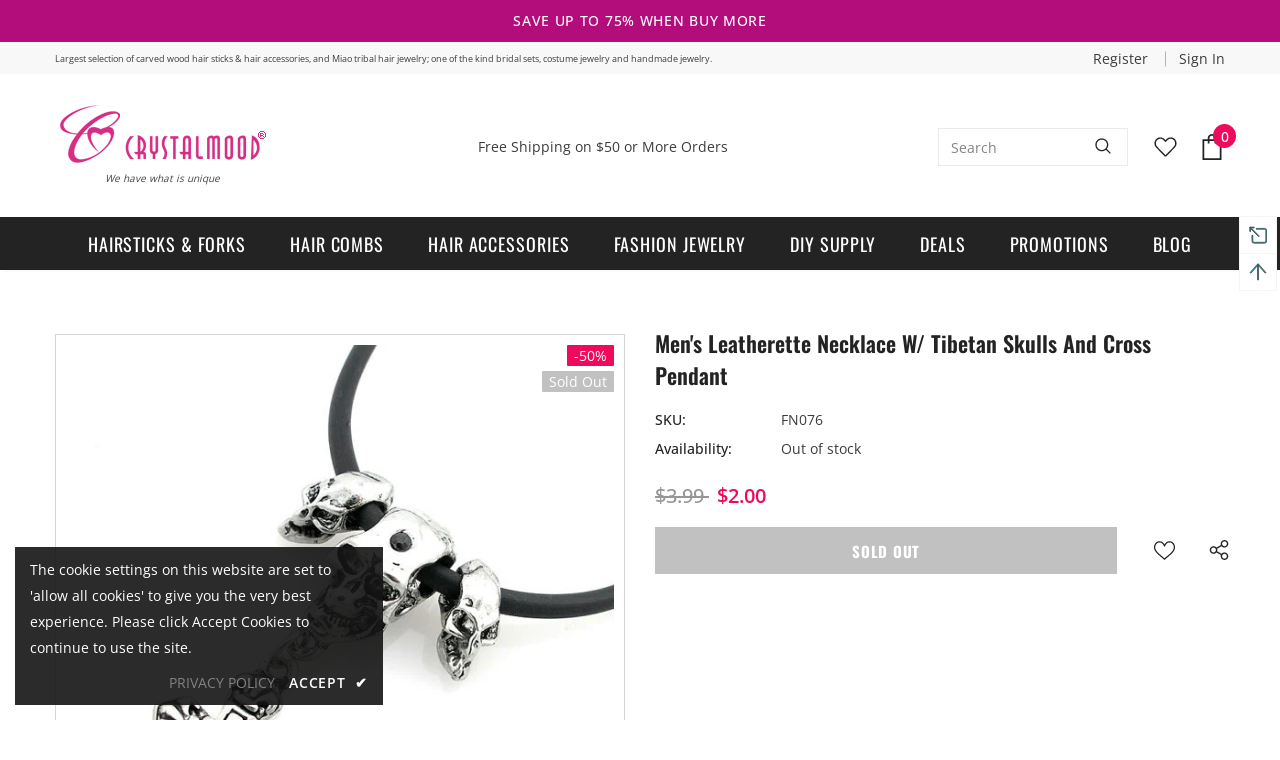

--- FILE ---
content_type: text/javascript; charset=utf-8
request_url: https://crystalmood.com/products/mens-necklace-tibet-skulls-cross-pendant.js?_=1769769705970
body_size: 223
content:
{"id":6680002560175,"title":"Men's Leatherette Necklace w\/ Tibetan Skulls and Cross Pendant","handle":"mens-necklace-tibet-skulls-cross-pendant","description":"","published_at":"2021-05-01T01:48:46-05:00","created_at":"2021-05-01T01:48:46-05:00","vendor":"Crystalmood","type":"Jewelry","tags":["$2","Clearance \u0026 Sales","Metal","Silver Finish","Tribal"],"price":200,"price_min":200,"price_max":200,"available":false,"price_varies":false,"compare_at_price":399,"compare_at_price_min":399,"compare_at_price_max":399,"compare_at_price_varies":false,"variants":[{"id":39729583784111,"title":"Default Title","option1":"Default Title","option2":null,"option3":null,"sku":"FN076","requires_shipping":true,"taxable":true,"featured_image":{"id":29426671943855,"product_id":6680002560175,"position":1,"created_at":"2021-05-01T01:48:50-05:00","updated_at":"2021-05-01T01:48:50-05:00","alt":"Men's Leatherette Necklace with Tibetan Silver Skulls and Cross Pendant","width":598,"height":598,"src":"https:\/\/cdn.shopify.com\/s\/files\/1\/0561\/2496\/5039\/products\/fn076.jpg?v=1619851730","variant_ids":[39729583784111]},"available":false,"name":"Men's Leatherette Necklace w\/ Tibetan Skulls and Cross Pendant","public_title":null,"options":["Default Title"],"price":200,"weight":59,"compare_at_price":399,"inventory_management":"shopify","barcode":"","featured_media":{"alt":"Men's Leatherette Necklace with Tibetan Silver Skulls and Cross Pendant","id":21676995805359,"position":1,"preview_image":{"aspect_ratio":1.0,"height":598,"width":598,"src":"https:\/\/cdn.shopify.com\/s\/files\/1\/0561\/2496\/5039\/products\/fn076.jpg?v=1619851730"}},"requires_selling_plan":false,"selling_plan_allocations":[]}],"images":["\/\/cdn.shopify.com\/s\/files\/1\/0561\/2496\/5039\/products\/fn076.jpg?v=1619851730"],"featured_image":"\/\/cdn.shopify.com\/s\/files\/1\/0561\/2496\/5039\/products\/fn076.jpg?v=1619851730","options":[{"name":"Title","position":1,"values":["Default Title"]}],"url":"\/products\/mens-necklace-tibet-skulls-cross-pendant","media":[{"alt":"Men's Leatherette Necklace with Tibetan Silver Skulls and Cross Pendant","id":21676995805359,"position":1,"preview_image":{"aspect_ratio":1.0,"height":598,"width":598,"src":"https:\/\/cdn.shopify.com\/s\/files\/1\/0561\/2496\/5039\/products\/fn076.jpg?v=1619851730"},"aspect_ratio":1.0,"height":598,"media_type":"image","src":"https:\/\/cdn.shopify.com\/s\/files\/1\/0561\/2496\/5039\/products\/fn076.jpg?v=1619851730","width":598}],"requires_selling_plan":false,"selling_plan_groups":[]}